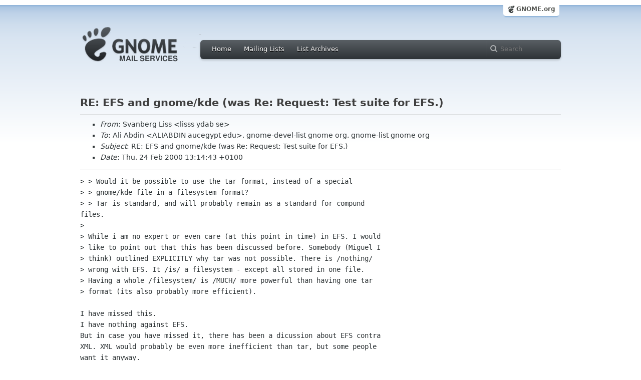

--- FILE ---
content_type: text/html; charset=utf-8
request_url: https://lists.gnome.org/archives/gnome-devel-list/2000-February/msg00321.html
body_size: 3343
content:
<!-- MHonArc v2.6.18 -->
<!--X-Subject: RE: EFS and gnome/kde (was Re: Request: Test suite for EFS.) -->
<!--X-From-R13: Einaoret Zvff <yvfffNlqno.fr> -->
<!--X-Date: 24 Feb 2000 12:12:38 &#45;0000 -->
<!--X-Message-Id: 40DEF2EE1151D311BC520050047B41450E22D3@195&#45;66&#45;34&#45;2.itv.se -->
<!--X-Content-Type: text/plain -->
<!--X-Head-End-->
<html xmlns="http://www.w3.org/1999/xhtml">
<head>
  <link href="/css/layout.css" rel="stylesheet" type="text/css" media="screen">
  <link href="/css/style.css" rel="stylesheet" type="text/css" media="all">
  <link href="/css/archive.css" rel="stylesheet" type="text/css" media="all">
  <link rel="icon" type="image/png" href="http://www.gnome.org/img/logo/foot-16.png">
  <link rel="SHORTCUT ICON" type="image/png" href="http://www.gnome.org/img/logo/foot-16.png">
  <LINK REV="made" HREF="mailto:lisss ydab se">
  <title>RE: EFS and gnome/kde (was Re: Request: Test suite for EFS.)</title>
</head>

<body>
  <!-- site header_archive -->
  <div id="page_archive">
  
   <div id="global_domain_bar_archive">
    <div class="maxwidth">
     <div class="tab">
      <a class="root" href="http://www.gnome.org/">GNOME.org</a>
     </div>
    </div>
   </div>
   
       <div id="header_archive">
	    <div id="logo_bar" class="container_12">
	 <div id="logo" class="grid_3">
          <a title="Go to home page" href="https://mail.gnome.org/"><img src="http://www-old.gnome.org/css/gnome-mail.png" alt="GNOME: Mail Services" /></a>
	 </div>

	  <div id="top_bar_archive" class="grid_9">
	   <div class="left">
		  <div class="menu-globalnav-container">
		    <ul id="menu-globalnav" class="menu">
		      <li id="menu-item-1039" class=
		      "menu-item menu-item-type-post_type menu-item-object-page menu-item-1039">
		      <a href="http://mail.gnome.org/">Home</a></li>

		      <li id="menu-item-1037" class=
		      "menu-item menu-item-type-post_type menu-item-object-page menu-item-1037">
		      <a href="https://mail.gnome.org/mailman/listinfo/">Mailing Lists</a></li>

		      <li id="menu-item-1040" class=
		      "menu-item menu-item-type-post_type menu-item-object-page menu-item-1040">
		      <a href="https://mail.gnome.org/archives/">List Archives</a></li>
		    </ul>
		  </div>
		</div>

		<div class="right">
		  <form role="search" method="get" id="searchform" action="http://www.google.com/custom">
		    <div>
		      <label class="hidden">Search</label> <input type="text" name="q" maxlength="255" size="15" class="searchTerms" placeholder="Search" />
		      <input type="hidden" name="domains" value="mail.gnome.org" /> <input type="hidden" name="hq" id="hq" value="inurl:/archives/" /> 		      <input type="hidden" name="sitesearch" value="mail.gnome.org" />
		    </div>
		  </form>
		</div>
	      </div> <!--end of top_bar_archive-->
	      
	    </div> <!-- end of logo_bar -->
	    </div> <!-- end of #header -->

	  </div>
	<!-- end site header -->

  <div id="body_archive_list" class="body">

<!--X-Body-Begin-->
<!--X-User-Header-->
<!--X-User-Header-End-->
<!--X-TopPNI-->
&nbsp;

<!--X-TopPNI-End-->
<!--X-MsgBody-->
<!--X-Subject-Header-Begin-->
<h1>RE: EFS and gnome/kde (was Re: Request: Test suite for EFS.)</h1>
<hr>
<!--X-Subject-Header-End-->
<!--X-Head-of-Message-->
<UL>
<LI><em>From</em>: Svanberg Liss &lt;lisss ydab se&gt;</LI>
<LI><em>To</em>: Ali Abdin &lt;ALIABDIN aucegypt edu&gt;, gnome-devel-list gnome org,       gnome-list gnome org</LI>
<LI><em>Subject</em>: RE: EFS and gnome/kde (was Re: Request: Test suite for EFS.)</LI>
<LI><em>Date</em>: Thu, 24 Feb 2000 13:14:43 +0100</LI>
</UL>
<!--X-Head-of-Message-End-->
<!--X-Head-Body-Sep-Begin-->
<hr>
<!--X-Head-Body-Sep-End-->
<!--X-Body-of-Message-->
<PRE>
&gt; &gt; Would it be possible to use the tar format, instead of a special
&gt; &gt; gnome/kde-file-in-a-filesystem format?
&gt; &gt; Tar is standard, and will probably remain as a standard for compund
files.
&gt;
&gt; While i am no expert or even care (at this point in time) in EFS. I would 
&gt; like to point out that this has been discussed before. Somebody (Miguel I 
&gt; think) outlined EXPLICITLY why tar was not possible. There is /nothing/ 
&gt; wrong with EFS. It /is/ a filesystem - except all stored in one file. 
&gt; Having a whole /filesystem/ is /MUCH/ more powerful than having one tar 
&gt; format (its also probably more efficient). 

I have missed this.
I have nothing against EFS.
But in case you have missed it, there has been a dicussion about EFS contra
XML. XML would probably be even more inefficient than tar, but some people
want it anyway.
They want it because XML is standard, and will probably be readable in
twenty years from now.
Tar will probably be readable in twenty yeras from now, too.

EFS might be readable in twenty yeras from now...
But I don't really care about this.
If the format changes over time, someone will write a convertion program.

&gt; I think this is Havoc's 'backseat coder' analogy. Unless you have 
&gt; actually coded or have experience or have benchmarks with this tarfs/EFS 
&gt; then you can make comments about it. Otherwise, just leave it up to the 
&gt; GNOME hackers to sort out.

It was a question.
Dont call me a "backseat coder".
Btw, I DO have experience from coding filesystems.
However I DON't have experience from EFS or tar.

I think this is rather a "no one that isn't coding on my project, should
talk about, or have questions about it" analogy.
GNOME is an open project, right?
And I do have rights to ask questions about an open project, whithout being
told to shut up, or am I wrong?

Im sorry that I didn't realize that EFS was a TRUE filesystem, but you could
have told me so in another way.

// Liss

</PRE>

<!--X-Body-of-Message-End-->
<!--X-MsgBody-End-->
<!--X-Follow-Ups-->
<hr>
<ul><li><strong>Follow-Ups</strong>:
<ul>
<li><strong><a name="00322" href="msg00322.html">Re: EFS and gnome/kde (was Re: Request: Test suite for EFS.)</a></strong>
<ul><li><em>From:</em> Andreas Sliwka</li></ul></li>
<li><strong><a name="00325" href="msg00325.html">RE: EFS and gnome/kde (was Re: Request: Test suite for EFS.)</a></strong>
<ul><li><em>From:</em> Ali Abdin</li></ul></li>
</ul></li></ul>
<!--X-Follow-Ups-End-->
<!--X-References-->
<!--X-References-End-->
<!--X-BotPNI-->
<HR>
[<a href="msg00320.html">Date Prev</a>][<a href="msg00322.html">Date Next</a>] &nbsp; [<a href="msg00327.html">Thread Prev</a>][<a href="msg00322.html">Thread Next</a>] &nbsp; 
[<A HREF="thread.html#00321">Thread Index</A>]
[<A HREF="date.html#00321">Date Index</A>]
[<A HREF="author.html#00321">Author Index</A>]

<!--X-BotPNI-End-->
<!--X-User-Footer-->
<!--X-User-Footer-End-->
</div> <!-- end of div.body -->

  <div id="footer_community"></div>

  <div id="footer_grass"></div>

  <div id="footer">
    <div class="container_12" id="container_12">
      <div class="links grid_9">
        <div class="menu-footer-container">
          <ul id="menu-footer" class="menu">
            <li id="menu-item-1048" class=
            "menu-item menu-item-type-custom menu-item-object-custom current-menu-item current_page_item menu-item-1048">
            <a href="http://www.gnome.org">The GNOME Project</a>

              <ul class="sub-menu">
                <li id="menu-item-1049" class=
                "menu-item menu-item-type-post_type menu-item-object-page menu-item-1049">
                <a href="http://www.gnome.org/about/">About Us</a></li>

                <li id="menu-item-1050" class=
                "menu-item menu-item-type-post_type menu-item-object-page menu-item-1050">
                <a href="http://www.gnome.org/get-involved/">Get Involved</a></li>

                <li id="menu-item-1051" class=
                "menu-item menu-item-type-post_type menu-item-object-page menu-item-1051">
                <a href="http://www.gnome.org/teams/">Teams</a></li>

                <li id="menu-item-1053" class=
                "menu-item menu-item-type-post_type menu-item-object-page menu-item-1053">
                <a href="http://www.gnome.org/support-gnome/">Support GNOME</a></li>

                <li id="menu-item-1054" class=
                "menu-item menu-item-type-post_type menu-item-object-page menu-item-1054">
                <a href="http://www.gnome.org/contact/">Contact Us</a></li>

                <li id="menu-item-2246" class=
                "menu-item menu-item-type-post_type menu-item-object-page menu-item-2246">
                <a href="http://www.gnome.org/foundation/">The GNOME Foundation</a></li>
              </ul>
            </li>

            <li id="menu-item-1047" class=
            "menu-item menu-item-type-custom menu-item-object-custom menu-item-1047">
              <a href="#">Resources</a>

              <ul class="sub-menu">
                <li id="menu-item-1055" class=
                "menu-item menu-item-type-custom menu-item-object-custom menu-item-1055">
                <a href="http://developer.gnome.org">Developer Center</a></li>

                <li id="menu-item-1056" class=
                "menu-item menu-item-type-custom menu-item-object-custom menu-item-1056">
                <a href="http://library.gnome.org">Documentation</a></li>

                <li id="menu-item-1057" class=
                "menu-item menu-item-type-custom menu-item-object-custom menu-item-1057">
                <a href="http://live.gnome.org">Wiki</a></li>

                <li id="menu-item-1058" class=
                "menu-item menu-item-type-custom menu-item-object-custom menu-item-1058">
                <a href="http://mail.gnome.org/mailman/listinfo">Mailing Lists</a></li>

                <li id="menu-item-1059" class=
                "menu-item menu-item-type-custom menu-item-object-custom menu-item-1059">
                <a href="http://live.gnome.org/GnomeIrcChannels">IRC Channels</a></li>

                <li id="menu-item-1060" class=
                "menu-item menu-item-type-custom menu-item-object-custom menu-item-1060">
                <a href="https://bugzilla.gnome.org/">Bug Tracker</a></li>

                <li id="menu-item-1061" class=
                "menu-item menu-item-type-custom menu-item-object-custom menu-item-1061">
                <a href="http://git.gnome.org/browse/">Development Code</a></li>

                <li id="menu-item-1062" class=
                "menu-item menu-item-type-custom menu-item-object-custom menu-item-1062">
                <a href="http://live.gnome.org/Jhbuild">Build Tool</a></li>
              </ul>
            </li>

            <li id="menu-item-1046" class=
            "menu-item menu-item-type-custom menu-item-object-custom menu-item-1046">
              <a href="http://www.gnome.org/news">News</a>

              <ul class="sub-menu">
                <li id="menu-item-1063" class=
                "menu-item menu-item-type-post_type menu-item-object-page menu-item-1063">
                <a href="http://www.gnome.org/press/">Press Releases</a></li>

                <li id="menu-item-1064" class=
                "menu-item menu-item-type-custom menu-item-object-custom menu-item-1064">
                <a href="http://www.gnome.org/start/stable">Latest Release</a></li>

                <li id="menu-item-1065" class=
                "menu-item menu-item-type-custom menu-item-object-custom menu-item-1065">
                <a href="http://planet.gnome.org">Planet GNOME</a></li>

                <li id="menu-item-1066" class=
                "menu-item menu-item-type-custom menu-item-object-custom menu-item-1066">
                <a href="http://gnomejournal.org">GNOME Journal</a></li>

                <li id="menu-item-1067" class=
                "menu-item menu-item-type-custom menu-item-object-custom menu-item-1067">
                <a href="http://news.gnome.org">Development News</a></li>

                <li id="menu-item-1068" class=
                "menu-item menu-item-type-custom menu-item-object-custom menu-item-1068">
                <a href="http://identi.ca/gnome">Identi.ca</a></li>

                <li id="menu-item-1069" class=
                "menu-item menu-item-type-custom menu-item-object-custom menu-item-1069">
                <a href="http://twitter.com/gnome">Twitter</a></li>
              </ul>
            </li>
          </ul>
        </div>
      </div>

      <div id="footnotes" class="grid_9">
       <p> Copyright &copy; 2005 - 2012 <a href="http://www.gnome.org/"><strong>The GNOME Project</strong></a>.<br />
       <small><a href="http://validator.w3.org/check/referer">Optimised</a> for <a href=
        "http://www.w3.org/">standards</a>. Hosted by <a href=
        "http://www.redhat.com/">Red Hat</a>.
        Powered by <a href="http://www.list.org/">MailMan</a></small></p>
      </div>
    </div>
  </div>

</body>
</html>
